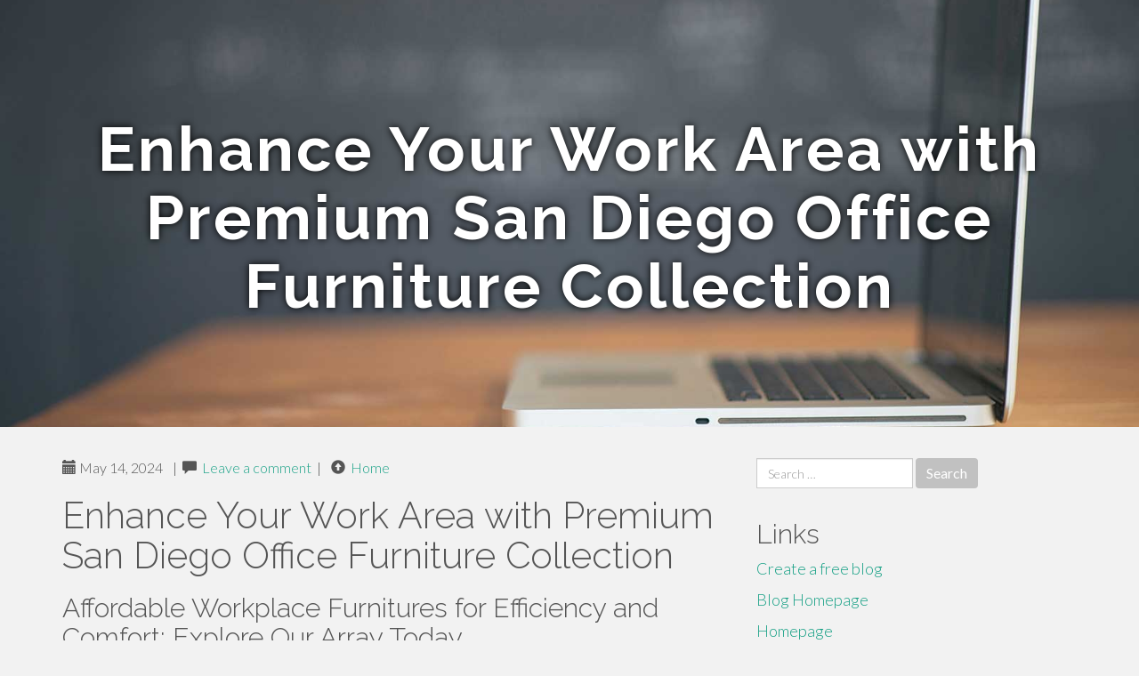

--- FILE ---
content_type: text/html; charset=UTF-8
request_url: https://livingroomfurniture56642.blogkoo.com/enhance-your-work-area-with-premium-san-diego-office-furniture-collection-46617076
body_size: 6454
content:
<!DOCTYPE html>
<html lang="en-US">
<head>
<meta charset="UTF-8">
<meta name="viewport" content="width=device-width, initial-scale=1">
<title>Enhance Your Work Area with Premium San Diego Office Furniture Collection</title>
<link href="https://static.blogkoo.com/favicon.ico" rel="shortcut icon" />

<style type="text/css">
img.wp-smiley,
img.emoji {
	display: inline !important;
	border: none !important;
	box-shadow: none !important;
	height: 1em !important;
	width: 1em !important;
	margin: 0 .07em !important;
	vertical-align: -0.1em !important;
	background: none !important;
	padding: 0 !important;
}
</style>
<link rel="stylesheet" href="https://cdnjs.cloudflare.com/ajax/libs/twitter-bootstrap/3.3.2/css/bootstrap.min.css">
<link rel='stylesheet' id='theme-base-css'  href='https://static.blogkoo.com/blog1/img/theme-base.css' type='text/css' media='all' />
<link rel='stylesheet' id='theme-flat-css'  href='https://static.blogkoo.com/blog1/img/theme-flat.css' type='text/css' media='all' />
<link rel='stylesheet' id='google_fonts-css'  href='//fonts.googleapis.com/css?family=Lato:300,400,700|Raleway:400,300,700' type='text/css' media='screen' />
<link rel='stylesheet' id='font-awesome-css'  href='https://static.blogkoo.com/blog1/img/font-awesome.min.css' type='text/css' media='all' />
<link rel='stylesheet' id='flat-bootstrap-css'  href='https://static.blogkoo.com/blog1/img/style.css' type='text/css' media='all' />

<style>
body {background-color: #f2f2f2;}
h1 {font-size: 41px;}
</style>

<link rel="canonical" href="https://livingroomfurniture56642.blogkoo.com/enhance-your-work-area-with-premium-san-diego-office-furniture-collection-46617076" />
	<style type="text/css">.recentcomments a{display:inline !important;padding:0 !important;margin:0 !important;}</style>
</head>

<body class="single single-post postid-4 single-format-standard has-header-image">
<div id="page" class="hfeed site">
	<header id="masthead" class="site-header" role="banner">
		<nav id="site-navigation" class="main-navigation" role="navigation"></nav><!-- #site-navigation -->
	</header><!-- #masthead -->

	<div id="content" class="site-content">

			<header class="content-header-image">
			<div class="section-image" style="background-image: url('https://static.blogkoo.com/blog1/img/07.jpg')">
				<div class="section-image-overlay">
				<h1 class="header-image-title">Enhance Your Work Area with Premium San Diego Office Furniture Collection</h1>
								
				</div><!-- .cover-image-overlay or .section-image-overlay -->
			</div><!-- .cover-image or .section-image -->
		</header><!-- content-header-image -->

<a id="pagetop"></a>

<div class="container">
<div id="main-grid" class="row">

	




<div id="primary" class="content-area col-md-8">
		<main id="main" class="site-main" role="main">

<article id="post-4" class="post-4 post type-post status-publish format-standard hentry category-uncategorized">
			
<header class="entry-header">
	<div class="entry-meta">
	
        <span class="posted-on"><span class="glyphicon glyphicon-calendar"></span>&nbsp;May 14, 2024</span>
		 &nbsp;|&nbsp;

         <span class="glyphicon glyphicon-comment"></span>&nbsp; <a href="https://livingroomfurniture56642.blogkoo.com/enhance-your-work-area-with-premium-san-diego-office-furniture-collection-46617076#respond">Leave a comment</a> </span>
		 &nbsp;|&nbsp;                  
         
         <span class="comments-link"><span class="glyphicon glyphicon-comment pag_home" style="content: \e133;"></span>&nbsp; <a href="/">Home</a> </span>
         <style>.pag_home:before{content:"\e133"}</style>

         
				
	</div><!-- .entry-meta -->
</header><!-- .entry-header -->
		
	<div class="entry-content">
	    <h1>Enhance Your Work Area with Premium San Diego Office Furniture Collection</h1>
<h2>Affordable Workplace Furnitures for Efficiency and Comfort: Explore Our Array Today</h2><br><br>Economical workplace furnitures play a critical role in boosting performance and promoting a conducive setting for job. As we aim to optimize our work areas for performance and convenience, checking out the diverse array of budget friendly office furnitures offered today opens up a world of opportunities for creating a work space that absolutely functions for you.<br><br><br><h2>Benefits of Affordable Office Furnitures</h2><br><br><div style="clear:both"></div><iframe src="https://www.google.com/maps/embed?pb=!1m18!1m12!1m3!1d3350.0641513096807!2d-117.12514250000001!3d32.896472100000004!2m3!1f0!2f0!3f0!3m2!1i1024!2i768!4f13.1!3m3!1m2!1s0x80dbf8d64ea51f3b%3A0x6cecd863258c26d3!2sABI%20Office%20Furniture!5e0!3m2!1sen!2sph!4v1715561520320!5m2!1sen!2sph" width="600" height="450" style="border:0;" allowfullscreen="" loading="lazy" referrerpolicy="no-referrer-when-downgrade"></iframe><br><br/>Spending in affordable workplace furnishings can generate considerable advantages for services seeking to optimize their work space without endangering top quality or performance. Budget friendly office furnishings additionally advertises staff member performance and contentment. Furthermore, upgrading office furniture with more budget-friendly alternatives can provide the workspace a modern-day and fresh appearance, which can positively affect clients' assumptions of the service.<br><br><br><div itemscope itemtype="http://schema.org/ImageObject"><img class="featurable" style="max-width:400px;float:left;margin-right:12px;margin-bottom:12px;" itemprop="image" src="https://abiofficefurniture.com/cdn/shop/products/IMG_1566_480x480.jpg?v=1648764028" alt="Gsa Office Furniture"/><span style="display:none" itemprop="caption">Gsa Office Furniture</span></div>Furthermore, cost effective office furnishings is usually created with adaptability in mind. Ultimately, investing in affordable office furnishings is a tactical decision that can result in lasting benefits for both the business and its employees.<br><br><br><iframe width="560" height="315" alt="San Diego Cubicles" type="text/html" src="https://www.youtube.com/embed/NeXAX_3f6SA" frameborder="0"></iframe><br><br><h2>Ergonomic Chairs for Comfort</h2><br><br>In the middle of the selection of benefits linked with budget friendly office furniture, one specific focus emerges on the relevance of ergonomic chairs for guaranteeing comfort and well-being in the office. Ergonomic chairs are made to offer correct support to the body, specifically the back, neck, and shoulders, lowering the danger of musculoskeletal disorders that can result from bad posture or extended resting. These chairs are adjustable, allowing customers to tailor the height, armrest placement, and tilt to suit their individual demands.<br><br><br>The ergonomic design promotes good pose, which can help protect against discomfort and discomfort that typically arise from extended periods of resting. By advertising a much more all-natural sitting setting, ergonomic chairs can improve performance by decreasing exhaustion and boosting emphasis. Additionally, the convenience provided by ergonomic chairs can add to employee wellness and complete satisfaction, bring about a more positive workplace.<br><br><br>Buying ergonomic chairs is not only helpful for staff members' wellness and productivity yet additionally demonstrates a commitment to developing a workspace that focuses on convenience and general health.<br><br><br><h2>Stylish Workdesks for Efficiency</h2><br><br><div itemscope itemtype="http://schema.org/ImageObject"><img class="featurable" style="max-width:400px;float:right;margin-left:12px;margin-bottom:12px;" itemprop="image" src="https://cdn.shopify.com/s/files/1/1569/9629/files/cubicle-consultiation_large.png?v=1478030489" alt="Gsa Office Furniture"/><span style="display:none" itemprop="caption">San Diego Office Chairs</span></div>When taking into consideration office furniture options to boost productivity, fashionable workdesks play a vital function in developing a conducive workplace. A properly designed desk not just includes elegance to the work area however additionally adds to the total effectiveness and capability of the office - San Diego Office Furniture. Choosing a fashionable workdesk that enhances the office dÃ©cor can inspire imagination and motivation among staff members<br><br><br>Stylish workdesks can be found in different shapes, sizes, and products to satisfy various choices and area needs. As an example, a sleek, contemporary desk with clean lines and a minimal design can advertise a organized and modern feeling in the office. On the various other hand, a traditional wooden workdesk exhibits heat and refinement, best for a expert or conventional setting.<br><br><br>In addition, functionality is crucial when picking a stylish workdesk for performance (San Diego Cubicles). Functions like integrated storage space, cord management systems, and adjustable heights can improve convenience and process efficiency. By buying a trendy workdesk that combines looks with practicality, services can create a workspace that promotes performance and convenience concurrently<br><br><br><h2>Storage Solutions for Company</h2><br><br>To efficiently optimize the performance of fashionable workdesks in the workplace setting, implementing reliable storage space options for company is extremely important. Appropriate storage space plays a critical function in maintaining a clean workspace and increasing productivity. One functional remedy is including multi-functional furnishings pieces such as desks with integrated cabinets or shelving devices. These alternatives supply hassle-free storage area for vital office products, records, and individual products, maintaining them available yet nicely organized. <br><br><br>In addition, making use of vertical storage options like cabinets, cabinets, or floating shelves can make the most of area performance in smaller sized workplaces. Labeling storage containers or utilizing color-coded declaring systems can further enhance organization and assist in fast accessibility to products. Digital storage space alternatives, such as cloud services or shared network drives, can also complement physical storage services by supplying a safe and secure system for saving digital documents and data.<br><br><br><h2>Accessories to Enhance Workplace</h2><br><br>How can integrating the best accessories contribute to developing a much more comfy and effective work setting in the workplace? Devices play a critical duty in enhancing the general workplace by adding functionality, company, and aesthetic interest the work space. Easy enhancements like desk coordinators, cable television monitoring systems, and ergonomic computer mouse pads can assist declutter workstations, enhance workflows, and reduce interruptions, eventually improving productivity.<br><br><br><div itemscope itemtype="http://schema.org/ImageObject"><img class="featurable" style="max-width:400px;float:left;margin-right:12px;margin-bottom:12px;" itemprop="image" src="https://abiofficefurniture.com/cdn/shop/files/TABLES.jpg?v=1709278567" alt="San Diego Office Furniture"/><span style="display:none" itemprop="caption">San Diego Office Desks</span></div><div style="clear:both"></div><iframe width="560" height="315" src="https://www.youtube.com/embed/TEypMJQAYgA?si=sPK5gaqSOeTP3W3A" title="YouTube video player" frameborder="0" allow="accelerometer; autoplay; clipboard-write; encrypted-media; gyroscope; picture-in-picture; web-share" referrerpolicy="strict-origin-when-cross-origin" allowfullscreen></iframe><br><br/>Moreover, incorporating devices such as adjustable monitor stands, task <a href="https://abiofficefurniture.com">san diego office desks</a> illumination, and noise-canceling headphones can dramatically enhance comfort levels for employees, reducing stress, improving emphasis, and advertising a more favorable environment for job. Individualizing work spaces with plants, inspiring artwork, or comfy seating alternatives can also add to a more enjoyable and welcoming setting, promoting creative thinking and staff member fulfillment.<br><br><br><h2>Verdict</h2><br><br>In final thought, cost effective office furniture can substantially affect productivity and convenience in the workplace. Spending in high quality workplace furniture is important for developing a favorable workspace that advertises efficiency and comfort.<br><br><br>Affordable workplace furnishings play an essential role in improving productivity and advertising a conducive atmosphere for job. Cost effective office furniture additionally promotes staff member productivity and fulfillment.When taking into consideration workplace furniture choices to boost productivity, elegant workdesks play an important duty in creating a favorable job environment.In final thought, budget friendly office furnishings can substantially impact efficiency and convenience in the office. Investing in quality workplace furniture is vital for developing a conducive work area that promotes efficiency and convenience.<br><br>	<footer class="entry-meta" style="margin-top:30px">
			<a href="https://remove.backlinks.live" target="_blank"><span class="meta-nav"></span>Report This Page</a>
	</footer><!-- .entry-meta -->
		
	</div><!-- .entry-content -->
	
</article><!-- #post-## -->

			
<div id="comments" class="comments-area">
	
	<div id="respond" class="comment-respond">
		<h3 id="reply-title" class="comment-reply-title" style="margin-top:50px">Leave a Reply <small><a rel="nofollow" id="cancel-comment-reply-link" href="/index.php/2015/10/12/choosing-the-right-television-for-the-home/#respond" style="display:none;">Cancel reply</a></small></h3>
			<form action="#" method="post" id="commentform" class="comment-form" novalidate>
				<p class="comment-notes"><span id="email-notes">Your email address will not be published.</span> Required fields are marked <span class="required">*</span></p>							<p class="comment-form-author"><label for="author">Name <span class="required">*</span></label> <input id="author" name="author" type="text" value="" size="30" aria-required='true' required='required' /></p>
<p class="comment-form-email"><label for="email">Email <span class="required">*</span></label> <input id="email" name="email" type="email" value="" size="30" aria-describedby="email-notes" aria-required='true' required='required' /></p>
<p class="comment-form-url"><label for="url">Website</label> <input id="url" name="url" type="url" value="" size="30" /></p>
												<p class="comment-form-comment"><label for="comment">Comment</label> <textarea id="comment" name="comment" cols="45" rows="8"  aria-required="true" required></textarea></p>						
						<p class="form-submit"><input name="submit" type="submit" id="submit" class="submit" value="Post Comment" /> <input type='hidden' name='comment_post_ID' value='4' id='comment_post_ID' />
<input type='hidden' name='comment_parent' id='comment_parent' value='0' />
</p>					</form>
							</div><!-- #respond -->
			
</div><!-- #comments -->
		
		</main><!-- #main -->
	</div>


	<!-- #primary -->

	<div id="secondary" class="widget-area col-md-4" role="complementary">
				<aside id="search-2" class="widget clearfix widget_search" style="dis"><form role="search" method="get" class="search-form form-inline" action="#">
<div class="form-group">
	<label>
		<span class="screen-reader-text sr-only">Search for:</span>
		<input type="search" class="search-field form-control" placeholder="Search &hellip;" value="" name="s">
	</label>
	<input type="submit" class="search-submit btn btn-primary" value="Search">
</div><!-- .form-group -->
</form>
</aside>

<aside id="recent-posts-2" class="widget clearfix widget_recent_entries">		<h2 class="widget-title">Links</h2>
<ul>
	<li><a href="https://blogkoo.com/signup">Create a free blog</a></li>
   	<li><a href="/">Blog Homepage</a></li>
	<li><a href="https://blogkoo.com">Homepage</a></li>
</ul>
</aside>

<aside id="recent-comments-2" class="widget clearfix widget_recent_comments">
	<h2 class="widget-title">Hits</h2>
    <ul id="recentcomments"><li class="recentcomments"><span class="comment-author-link"><b>654</b> Visitors at this page</li></ul></aside><aside id="archives-2" class="widget clearfix widget_archive"><h2 class="widget-title">Archives</h2><ul>
		<li><a href='/'>January 2026</a></li>
	</ul>
</aside>

<aside id="categories-2" class="widget clearfix widget_categories">
	<h2 class="widget-title">Categories</h2>
    <ul><li class="cat-item cat-item-1"><a href="#" >Uncategorized</a></li></ul>
</aside>
<aside id="meta-2" class="widget clearfix widget_meta">
	<h2 class="widget-title">Meta</h2>
	<ul>
		<li><a href="https://remove.backlinks.live" target="_blank">Report This Page</a></li>
		<li><a href="https://blogkoo.com/login">Log in</a></li>
	</ul>
</aside>
</div><!-- #secondary -->
</div><!-- .row -->
</div><!-- .container -->

	</div><!-- #content -->


  <footer id="colophon" class="site-footer" role="contentinfo">
		
	<div class="sidebar-footer clearfix" style="padding:2px; "><!-- .container -->
	</div><!-- .sidebar-footer -->

	<div class="after-footer">
	<div class="container">

		<div class="footer-nav-menu pull-left">
			<nav id="footer-navigation" class="secondary-navigation" role="navigation">
				<h1 class="menu-toggle sr-only">Footer Menu</h1>
				
			<div class="sample-menu-footer-container">
			<ul id="sample-menu-footer" class="list-inline dividers">
			<li id="menu-item-sample-1" class="menu-item menu-item-type-custom menu-item-object-custom menu-item-sample-1"><a class="smoothscroll" title="Back to top of page" href="#page"><span class="fa fa-angle-up"></span> Top</a></li>
			<li id="menu-item-sample-2" class="menu-item menu-item-type-post_type menu-item-object-page menu-item-sample-2"><a title="Home" href="/">Home</a></li>
			</ul>
			</div>			</nav>
			</div><!-- .footer-nav-menu -->
		
					<div id="site-credits" class="site-credits pull-right">
			<span class="credits-copyright">&copy; 2026 <a href="https://blogkoo.com" rel="home">blogkoo.com</a>. <span style="display: none;"><a href="https://blogkoo.com/forum">forum</a></span> </span><span class="credits-theme">Theme by <a href="#" rel="profile" target="_blank">XtremelySocial and Blacktie</a>.</span>			</div><!-- .site-credits -->
		
	</div><!-- .container -->
	</div><!-- .after-footer -->
	<span style="display:none"><a href="https://blogkoo.com/latest?1">1</a><a href="https://blogkoo.com/latest?2">2</a><a href="https://blogkoo.com/latest?3">3</a><a href="https://blogkoo.com/latest?4">4</a><a href="https://blogkoo.com/latest?5">5</a></span>
  </footer><!-- #colophon -->

</div><!-- #page -->

<script defer src="https://static.cloudflareinsights.com/beacon.min.js/vcd15cbe7772f49c399c6a5babf22c1241717689176015" integrity="sha512-ZpsOmlRQV6y907TI0dKBHq9Md29nnaEIPlkf84rnaERnq6zvWvPUqr2ft8M1aS28oN72PdrCzSjY4U6VaAw1EQ==" data-cf-beacon='{"version":"2024.11.0","token":"d716b50fe258497fa0346040115b3bef","r":1,"server_timing":{"name":{"cfCacheStatus":true,"cfEdge":true,"cfExtPri":true,"cfL4":true,"cfOrigin":true,"cfSpeedBrain":true},"location_startswith":null}}' crossorigin="anonymous"></script>
</body>
</html>